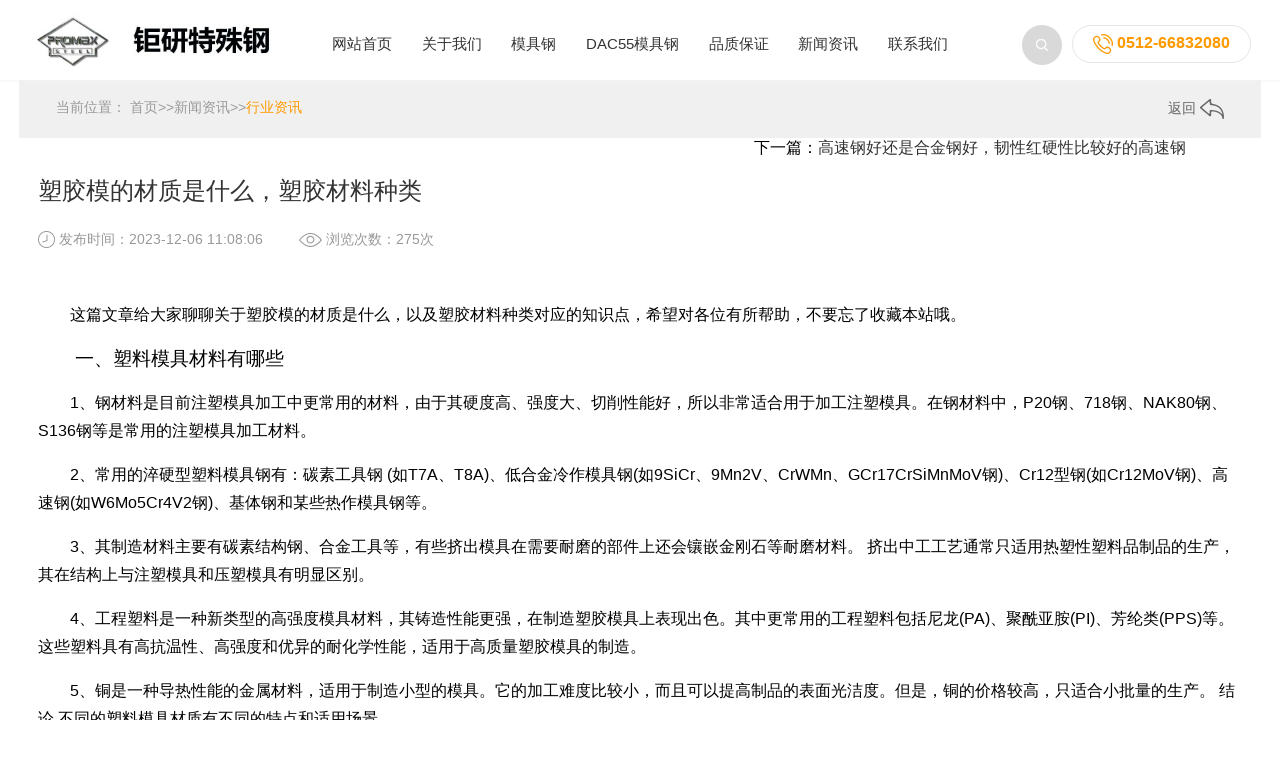

--- FILE ---
content_type: text/html; charset=utf-8
request_url: https://www.dac55.net.cn/xingyezixun/775.html
body_size: 4826
content:
<!DOCTYPE html PUBLIC "-//W3C//DTD XHTML 1.0 Transitional//EN" "http://www.w3.org/TR/xhtml1/DTD/xhtml1-transitional.dtd">
<html>
<head>
<meta http-equiv="Content-Type" content="text/html; charset=utf-8" />
<meta name="apple-mobile-web-app-capable" content="yes">
<meta name="apple-touch-fullscreen" content="yes">
<meta name="format-detection" content="telephone=no,email=no">
<meta content="fullscreen=yes,useHistoryState=yes,transition=yes" name="App-Config">
<meta name="viewport" content="initial-scale=1, maximum-scale=1, minimum-scale=1, user-scalable=no">
<title>塑胶模的材质是什么，塑胶材料种类_</title>
<meta name="keywords" content="dac55,dac55模具钢,dac55价格,dac55材料,dac模具钢,dac10模具钢,dac55是什么材料,dac55多少钱一公斤" />
<meta name="description" content="这篇文章给大家聊聊关于塑胶模的材质是什么，以及塑胶材料种类对应的知识点，希望对各位有所帮助，不要忘了收藏本站哦。一、塑料模具材料有哪些1、钢材料是目前注塑模具加工中更常用的材料，由于其硬度高、强度大、切削性能好，所以非常适合用于加工注塑模具。在钢材料中，P20钢、718钢、NAK80钢、S136钢等是常" />
<link href="/skin/css/font-awesome.min.css" rel="stylesheet" type="text/css" />
<link href="/skin/css/animate.min.css" rel="stylesheet" type="text/css">
<link href="/skin/css/global.css" rel="stylesheet" type="text/css">
<link href="/skin/css/lib.css" rel="stylesheet" type="text/css">
<link href="/skin/css/owl.theme.css" rel="stylesheet" type="text/css">
<link href="/skin/css/owl.transitions.css" rel="stylesheet" type="text/css">
<link href="/skin/css/owl.carousel.css" rel="stylesheet" type="text/css">
<link href="/skin/css/style.css" rel="stylesheet" type="text/css">
<script type="text/javascript" src="/skin/js/jquery-2.1.1.min.js"></script>
<script type="text/javascript" src="/skin/js/owl.carousel.min.js"></script>
<script type="text/javascript" src="/skin/js/website.js"></script>
<script language="javascript" src="/skin/js/cn.js"></script>
<script language="javascript" src="/skin/js/global.js"></script>
<script language="javascript" src="/skin/js/checkform.js"></script>
<script language="javascript" src="/skin/js/wow.min.js"></script>
<script>new WOW().init();</script>
</head>
<body>
<div class="fix_height trans"></div>
<div class="header trans headMini">
 <div class="wrap">
 <div class="ps clean trans"> <i class="iconfont fr m_nav_button"></i>
 <div class="hPhone alC fr"> <img src="/skin/img/hd2.jpg" alt=""> 0512-66832080 </div>
 <div class="img hSearch fr topForm"> <img src="/skin/img/hd1.png">
 <form action="/search/" method="get">
 <input class="text" type="text" name="keyword" />
 <input class="sub" type="submit" value="" />
 </form>
 </div>
 </div>
 <div class="logo alC trans img"> <a href="/"><img alt="dha1模具钢" src="/skin/img/f4af7db20c.jpg" /></a> </div>
 <div class="nav alC">
 <div class="li inlineB"> <a {dede:field name=typeid runphp="yes"}(@me=="")? @me="class='on trans' ":@me="class='trans'";{/dede:field} href="/">网站首页</a> </div>

<div class="li inlineB"> <a class="trans " href="/gongsijianjie/">关于我们</a>
        <div class="navBox fadeInDown">
          <div class="wrap"> 
            
          </div>
        </div>
</div>

<div class="li inlineB"> <a class="trans " href="/mjg/">模具钢</a>
        <div class="navBox fadeInDown">
          <div class="wrap"> 
            
          </div>
        </div>
</div>

<div class="li inlineB"> <a class="trans " href="/dac55/">DAC55模具钢</a>
        <div class="navBox fadeInDown">
          <div class="wrap"> 
            
          </div>
        </div>
</div>

<div class="li inlineB"> <a class="trans " href="/qiyewenhua/">品质保证</a>
        <div class="navBox fadeInDown">
          <div class="wrap"> 
            
          </div>
        </div>
</div>

<div class="li inlineB"> <a class="trans " href="/xinwen/">新闻资讯</a>
        <div class="navBox fadeInDown">
          <div class="wrap"> 
            
          </div>
        </div>
</div>

<div class="li inlineB"> <a class="trans " href="/lianxi/">联系我们</a>
        <div class="navBox fadeInDown">
          <div class="wrap"> 
            
          </div>
        </div>
</div>

 </div>
 </div>
</div>
<div class="mb_nav alC">
 <div class="li"> <a {dede:field name=typeid runphp="yes"}(@me=="")? @me="class='on trans' ":@me="class='trans'";{/dede:field} href="/">首页</a> </div>
 
 <div class="li"> <a class="trans {dede:field.currentstyle/}" href="/xingyezixun/">行业资讯</a>
 <div class="navBox fadeInDown">
 <div class="wrap"> 
 
 </div>
 </div>
 </div>
 
 <div class="li"> <a class="trans {dede:field.currentstyle/}" href="/xingyezixun/">行业资讯</a>
 <div class="navBox fadeInDown">
 <div class="wrap"> 
 
 </div>
 </div>
 </div>
 
 <div class="li"> <a class="trans {dede:field.currentstyle/}" href="/xingyezixun/">行业资讯</a>
 <div class="navBox fadeInDown">
 <div class="wrap"> 
 
 </div>
 </div>
 </div>
 
 <div class="li"> <a class="trans {dede:field.currentstyle/}" href="/xingyezixun/">行业资讯</a>
 <div class="navBox fadeInDown">
 <div class="wrap"> 
 
 </div>
 </div>
 </div>
 
 <div class="li"> <a class="trans {dede:field.currentstyle/}" href="/xingyezixun/">行业资讯</a>
 <div class="navBox fadeInDown">
 <div class="wrap"> 
 
 </div>
 </div>
 </div>
 
 <div class="li"> <a class="trans {dede:field.currentstyle/}" href="/xingyezixun/">行业资讯</a>
 <div class="navBox fadeInDown">
 <div class="wrap"> 
 
 </div>
 </div>
 </div>
 
 <div class="li form topForm"> <a>
 <form action="/search/" method="get">
 <input class="text" type="text" name="keyword" />
 <input class="sub" type="submit" value="" />
 </form>
 </a> </div>
</div>
<div class="mask"></div>
<div class="rm_outer">
 <div class="rm_inter wrap">
 <div class="right_menu alC trans ">
 <div class="relat">
 <div class="button img trans"><img class="trans" src="/skin/img/r_arrow.png"></div>
 <div class="box trans call">
 <div class="trans op0">
 <div class="img"><img src="/skin/img/rp1.png"></div>
 电话咨询 </div>
 <div class="form over trans">
 <div class="width">
 <div class="w alL">
 <div class="close fr"><i class="fa fa-close"></i></div>
 </div>
 <div class="clean"> 电话咨询：0512-66832080 </div>
 </div>
 </div>
 </div>
 <div class="box"> <a href="http://wpa.qq.com/msgrd?v=3&uin=&menu=yes" target="_blank" >
 <div class="img"><img src="/skin/img/rp2.png"></div>
 在线咨询 </a> </div>
 
 <div class="box"> <a href="/lianxi/">
 <div class="img"><img src="/skin/img/rp3.png"></div>
 留言咨询 </a> </div>
 
 <div class="box goTop">
 <div class="img"><img src="/skin/img/rp4.png"></div>
 返回顶部 </div>
 </div>
 </div>
 </div>
</div>

<div class="position wow fadeInUp">
 <div class="wrap">
 <div class="fl loc"> 当前位置： <a href="/">首页</a>>><a href="/xinwen/">新闻资讯</a>>><a href="/xingyezixun/">行业资讯</a> </div>
 <div class="fr img back"> <a href="javascript:;" onClick="window.history.back()"> 返回 <img src="/skin/img/ca1.png" /> </a> </div>
 </div>
</div>
<div class="w_detail">
 <div class="wrap rel">
 <div class="main wrap">
 <div class="title wow fadeInUp">塑胶模的材质是什么，塑胶材料种类</div>
 <div class="data clean">
 <div class="fl wow fadeInUp">
 <div class="inlineB middle img"><img src="/skin/img/det3.jpg" /></div>
 发布时间：2023-12-06 11:08:06</div>
 <div class="fl wow fadeInUp">
 <div class="inlineB middle img"><img src="/skin/img/det4.jpg" /></div>
 浏览次数：275次 </div>
 </div>
 <div class="content"> <p><p style="text-indent:2em;">这篇文章给大家聊聊关于塑胶模的材质是什么，以及塑胶材料种类对应的知识点，希望对各位有所帮助，不要忘了收藏本站哦。</p><h3 style="text-indent:2em;">一、塑料模具材料有哪些</h3><p style="text-indent:2em;">1、钢材料是目前注塑模具加工中更常用的材料，由于其硬度高、强度大、切削性能好，所以非常适合用于加工注塑模具。在钢材料中，P20钢、718钢、NAK80钢、S136钢等是常用的注塑模具加工材料。</p><p style="text-indent:2em;">2、常用的淬硬型塑料模具钢有：碳素工具钢 (如T7A、T8A)、低合金冷作模具钢(如9SiCr、9Mn2V、CrWMn、GCr17CrSiMnMoV钢)、Cr12型钢(如Cr12MoV钢)、高速钢(如W6Mo5Cr4V2钢)、基体钢和某些热作模具钢等。</p><p style="text-indent:2em;">3、其制造材料主要有碳素结构钢、合金工具等，有些挤出模具在需要耐磨的部件上还会镶嵌金刚石等耐磨材料。 挤出中工工艺通常只适用热塑性塑料品制品的生产，其在结构上与注塑模具和压塑模具有明显区别。</p><p style="text-indent:2em;">4、工程塑料是一种新类型的高强度模具材料，其铸造性能更强，在制造塑胶模具上表现出色。其中更常用的工程塑料包括尼龙(PA)、聚酰亚胺(PI)、芳纶类(PPS)等。这些塑料具有高抗温性、高强度和优异的耐化学性能，适用于高质量塑胶模具的制造。</p><p style="text-indent:2em;">5、铜是一种导热性能的金属材料，适用于制造小型的模具。它的加工难度比较小，而且可以提高制品的表面光洁度。但是，铜的价格较高，只适合小批量的生产。 结论 不同的塑料模具材质有不同的特点和适用场景。</p><p style="text-indent:2em;">6、问题注塑模具分别是用的什么材料 一般国内常用的钢材是45#钢，T8钢。现在南方使用的“718”、“P20”、“刚”“136”等牌号的钢材比较多。</p><h3 style="text-indent:2em;">二、注塑模具用什么材料</h3><p style="text-indent:2em;">1、钢材料是目前注塑模具加工中更常用的材料，由于其硬度高、强度大、切削性能好，所以非常适合用于加工注塑模具。在钢材料中，P20钢、718钢、NAK80钢、S136钢等是常用的注塑模具加工材料。</p><p style="text-indent:2em;">2、导套、推板导柱、推板导套及复位杆材料可采用GCr15或SUJ2，硬度为HRC56-62;也可采用T8A、T10A，硬度为HRC52-56。</p><p style="text-indent:2em;">3、那么，常用的注塑材料有哪些呢？AS苯乙烯—丙烯腈共聚物 一般应用于电气、日用商品、汽车工业、家庭用品、化妆品的包装制造等等。注塑的工艺条件：干燥处理，如果存储不适当，AS会有吸湿特性。熔化温度，在200到270度之间。</p><p style="text-indent:2em;">4、注塑模具常用的基本材料是塑胶模具钢，要求的指标有，模具钢硬度、模具钢镜面抛光性能、模具钢防锈性能、模具钢耐磨性能、等等。注塑模具钢材：又称为塑胶模具钢材，主要用于塑料成形模具。塑料模具在模具制造中居首位。</p><p style="text-indent:2em;">5、聚碳酸酯是一种有用的塑料材料，适用于需要透明度或高抗冲击性的应用。出于这个原因，聚碳酸酯更常用于眼镜应用，但它也用于 LED 灯、透明窗户和运动器材的管道。 在商业应用中，聚碳酸酯属于#7(其他)。</p><p style="text-indent:2em;">6、注塑的原料及其所增加的填料对钢材有很大的影响，尤其是玻璃纤维对注塑模具的磨损较大。另外有些塑胶料具有腐蚀性，在选择开模材料前需要综合考虑。</p></p></div>
 <p style="background-color: #dbdbdb;padding: 10px;margin: 10px 0;color: black;font-size: 14px;">本文部分内容来源于网络，我们仅作为信息分享。本站仅提供信息存储空间服务，不拥有所有权，不承担相关法律责任。如发现本站有涉嫌抄袭侵权/违法违规的内容， 请发送邮件至 promaxsts@163.com 举报，一经查实，本站将立刻删除。</p>
 <div class="button next wow fadeInUp"> 下一篇：<a href="/xingyezixun/776.html">高速钢好还是合金钢好，韧性红硬性比较好的高速钢</a> </div>
 </div>
</div>
</div>
<div class="recom iCase">
 <div class="wrap">
 <div class="tit wow fadeInUp">相关推荐</div>
 <div class="list clean"> 
 <div class="box fl wow fadeInUp ">
 <div class="pic img alC imgZoom over noPic"> <a href="/xingyezixun/3469.html"> <img class="lazy" src="/static/upload/image/20260119/1768792128914125.jpg"/> </a> </div>
 <div class="t textOver"> <a href="/xingyezixun/3469.html">tm42材料，42是什么材料</a> <span>行业资讯</span> </div>
 </div>
 
 <div class="box fl wow fadeInUp ">
 <div class="pic img alC imgZoom over noPic"> <a href="/xingyezixun/3468.html"> <img class="lazy" src="/static/upload/image/20260119/1768791971434671.jpg"/> </a> </div>
 <div class="t textOver"> <a href="/xingyezixun/3468.html">ts200是什么材料，ts200是什么材料 东锜模具钢</a> <span>行业资讯</span> </div>
 </div>
 
 <div class="box fl wow fadeInUp ">
 <div class="pic img alC imgZoom over noPic"> <a href="/xingyezixun/3467.html"> <img class="lazy" src="/static/upload/image/20260119/1768791803524154.jpg"/> </a> </div>
 <div class="t textOver"> <a href="/xingyezixun/3467.html">东锜tpm50粉末高速钢</a> <span>行业资讯</span> </div>
 </div>
 
 <div class="box fl wow fadeInUp ">
 <div class="pic img alC imgZoom over noPic"> <a href="/xingyezixun/3466.html"> <img class="lazy" src="/static/upload/image/20260119/1768791669567791.jpg"/> </a> </div>
 <div class="t textOver"> <a href="/xingyezixun/3466.html">ts600不锈钢的国产牌号</a> <span>行业资讯</span> </div>
 </div>
 
 <div class="box fl wow fadeInUp ">
 <div class="pic img alC imgZoom over noPic"> <a href="/xingyezixun/3465.html"> <img class="lazy" src="/static/upload/image/20260119/1768791497763322.jpg"/> </a> </div>
 <div class="t textOver"> <a href="/xingyezixun/3465.html">东锜钢材中国代理商，东锜t302钢材</a> <span>行业资讯</span> </div>
 </div>
 
 <div class="box fl wow fadeInUp ">
 <div class="pic img alC imgZoom over noPic"> <a href="/xingyezixun/3464.html"> <img class="lazy" src="/static/upload/image/20260115/1768439545703027.jpg"/> </a> </div>
 <div class="t textOver"> <a href="/xingyezixun/3464.html">tm2磨不动</a> <span>行业资讯</span> </div>
 </div>
 
 <div class="box fl wow fadeInUp ">
 <div class="pic img alC imgZoom over noPic"> <a href="/xingyezixun/3463.html"> <img class="lazy" src="/static/upload/image/20260115/1768439414524548.jpg"/> </a> </div>
 <div class="t textOver"> <a href="/xingyezixun/3463.html">东锜ts420材质</a> <span>行业资讯</span> </div>
 </div>
 
 <div class="box fl wow fadeInUp ">
 <div class="pic img alC imgZoom over noPic"> <a href="/xingyezixun/3462.html"> <img class="lazy" src="/static/upload/image/20260115/1768439275286420.jpg"/> </a> </div>
 <div class="t textOver"> <a href="/xingyezixun/3462.html">ts400模具钢材价格，模具钢ts400硬度</a> <span>行业资讯</span> </div>
 </div>
  </div>
 </div>
</div>
<script>
		$(function(){
			new WH('.iCase .list .box .pic',258/410);
			
					})
	</script> 
<div class="foot">
 <div class="list">
 <div class="wrap"> 
 
 <div class="fl box wow fadeInLeft" data-wow-delay=".2s">
 <div class="tt"> <a href="/gongsijianjie/">关于我们</a> </div>
 
 <ul>
 
 <li><a href="/gongsijianjie/">公司简介</a></li>
 
 </ul>
 </div>
  
 <div class="fl box wow fadeInLeft" data-wow-delay=".2s">
 <div class="tt"> <a href="/mjg/">模具钢</a> </div>
 
 <ul>
 
 <li><a href="/gao/">高速钢</a></li>
 
 <li><a href="/mjg/rezuo/">热作模具钢</a></li>
 
 <li><a href="/mjg/lengzuo/">冷作模具钢</a></li>
 
 <li><a href="/mjg/su/">塑胶模具钢</a></li>
 
 </ul>
 </div>
  
 <div class="fl box wow fadeInLeft" data-wow-delay=".2s">
 <div class="tt"> <a href="/gao/">高速钢</a> </div>
 
 <ul>
 
 </ul>
 </div>
 
 <div class="clear1024"></div>
 <div class="fr box last wow fadeInRight" data-wow-delay=".4s">
 <div class="tt"> <a href="/contact.php">联系我们</a> </div>
 <div class="clean">
 <div class="fl fContact">
 <div class="p">0512-66832080</div>
 <div class="d">周一至周五 09:00-18:00</div>
 <div class="ol img alC"> <a href="http://wpa.qq.com/msgrd?v=3&uin=&site=qq&menu=yes" target="_blank"> <img src="/skin/img/ft1.png">在线咨询 </a> </div>
 </div>
 <div class="fr ewm clean">
 <div class="fl img"> <img src="/skin/img/wx.jpg"> </div>
 </div>
 </div>
 </div>
 </div>
 </div>
 <div class="cpr">
 <div class="wrap">
 <div class="fl w">Copyright &copy; 2002-2022 苏州钜研精密模具材料有限公司 版权所有 备案号：<a href=" https://beian.miit.gov.cn/" rel="nofollow" target="_blank">苏ICP备20024622号 </a></div>
 <div class="fr share"> <a href="{label:weibo}"><img src="/skin/img/ft4.png"></a> <a href="#"><img src="/skin/img/ft5.png"></a> <a href="http://wpa.qq.com/msgrd?v=3&uin=&site=qq&menu=yes"><img src="/skin/img/ft6.png"></a> <a href="#"><img src="/skin/img/ft7.png"></a> </div>
 </div>
 </div>
</div>
<script language="javascript" src="https://dft.zoosnet.net/JS/LsJS.aspx?siteid=DFT49345119&float=1&lng=cn"></script>
</body>
</html>

--- FILE ---
content_type: text/css
request_url: https://www.dac55.net.cn/skin/css/global.css
body_size: 1150
content:
/* 织梦无忧（dedecms51.com）做最好的织梦整站模板下载网站 */
/*global css*/
* {
	font-family: "微软雅黑", Arial, Helvetica, sans-serif;
	-webkit-text-size-adjust: none; /*_behavior:url(/iepng/iepngfix.htc);*/
	behavior: url(/inc/file/ie-css3.htc);
}
/* td,th,div,input,select,textarea,li,ol,dt,dd,h1,h2,h3,h4,h5,h6{font-size:12px; color:#333;} */
body, div, dl, dt, dd, ul, ol, li, h1, h2, h3, h4, h5, h6, pre, form, fieldset, input, textarea, blockquote {
	padding: 0;
	margin: 0;
}
h1, h2, h3, h4, h5, h6 {
	font-weight: normal;
}
li {
	list-style-type: none;
}
img {
	border: none;
	vertical-align: middle;
}
.img img {
	max-height: 100%;
	max-width: 100%;
}
.line {
	border-bottom: 1px dashed #ccc;
	height: 1px;
	overflow: hidden;
}
.border {
	border: 1px solid #ccc;
}
.fl {
	float: left;
}
.fr {
	float: right;
}
/*文字大小，颜色，行距定义 fz:font-size；fc:font-color；flh:font-line-height*/
.fz_12px {
	font-size: 12px;
}
.fz_14px {
	font-size: 14px;
}
.fz_16px {
	font-size: 16px;
}
.fc_red {
	color: #ff0000;
}
.fc_gory {
	color: #666;
}
.fc_white {
	color: #fff;
}
.fc_yellow {
	color: #ff6600;
}
.flh_150 {
	line-height: 150%;
}
.flh_180 {
	line-height: 180%;
}
/*form*/
.form_input {
	border: 1px solid #ccc;
	color: #333;
	background: url(../img/input_bg.gif) #fff repeat-x;
	height: 20px;
	line-height: 20px;
}
.form_area {
	border: 1px solid #ccc;
	color: #333;
	background: url(../img/input_bg.gif) #fff repeat-x;
	line-height: 180%;
}
.form_button {
	border: none;
	background: #505050;
	color: #fff;
	height: 22px;
	line-height: 22px;
	padding: 0 5px;
	overflow: hidden;
	width: 80px;
}
.form_button_130 {
	width: 130px;
}
.form_focus {
	border-color: red;
}
.form_gory_button {
	border: none;
	background: url(../img/button_grey.gif);
	width: 110px;
	height: 25px;
	line-height: 25px;
	font-weight: bold;
	color: #555;
	text-align: center;
}
select.form_focus {
	background: #ccc;
}
.clean {
	zoom: 1;
}
.clean:after, clean:before {
	display: table;
	content: '';
}
.clean:after {
	clear: both;
}
/* padding */
.clear {
	margin: 0px auto;
	clear: both;
	height: 0px;
	font-size: 0px;
	overflow: hidden;
}
.blank3 {
	margin: 0px auto;
	clear: both;
	height: 3px;
	font-size: 1px;
	overflow: hidden;
}
.blank6 {
	margin: 0px auto;
	clear: both;
	height: 6px;
	font-size: 1px;
	overflow: hidden;
}
.blank9 {
	margin: 0px auto;
	clear: both;
	height: 9px;
	font-size: 1px;
	overflow: hidden;
}
.blank12 {
	margin: 0px auto;
	clear: both;
	height: 12px;
	font-size: 1px;
	overflow: hidden;
}
.blank15 {
	margin: 0px auto;
	clear: both;
	height: 15px;
	font-size: 1px;
	overflow: hidden;
}
.blank20 {
	margin: 0px auto;
	clear: both;
	height: 20px;
	font-size: 1px;
	overflow: hidden;
}
.blank25 {
	margin: 0px auto;
	clear: both;
	height: 25px;
	font-size: 1px;
	overflow: hidden;
}
/*a*/
a {
	color: #333;
	text-decoration: none;
}
a:hover {
	color: #ff6600;
	text-decoration: none;
}
a.red {
	color: red;
	text-decoration: none;
}
a.red:hover {
	color: red;
	text-decoration: underline;
}
/*turn page*/
/* #turn_page{text-align:center; height:26px; line-height:26px;}
#turn_page .page_button{background:#fff; border:1px solid #ccc; margin:0 3px; padding:2px 5px;}
#turn_page .page_item{background:#fff; border:1px solid #ccc; padding:2px 5px; margin:0 3px;}
#turn_page .page_item_current{background:#f0f0f0; border:1px solid #ccc; padding:2px 5px; margin:0 3px; color:red;} */
#turn_page {
	text-align: center;
	margin: 40px 0;
}
#turn_page a, #turn_page font {
	display: inline-block;
	vertical-align: middle;
}
#turn_page .page_button {
	background: #fff;
	border: 1px solid #e5e5e5;
	width: 118px;
	height: 38px;
	line-height: 38px;
	margin: 0 3px;
	color: #757575;
	font-size: 14px;
}
#turn_page .page_item {
	background: #fff;
	border: 1px solid #e5e5e5;
	width: 38px;
	height: 38px;
	line-height: 38px;
	margin: 0 3px;
	color: #757575;
	font-size: 14px;
}
#turn_page .page_item_current {
	background: #dd0c0c;
	border: 1px solid #dd0c0c;
	width: 38px;
	height: 38px;
	line-height: 38px;
	margin: 0 3px;
	color: #fff;
	font-size: 14px;
}


--- FILE ---
content_type: text/css
request_url: https://www.dac55.net.cn/skin/css/style.css
body_size: 4906
content:
/* 织梦无忧（dedecms51.com）做最好的织梦整站模板下载网站 */
@charset "utf-8";
/* CSS Document */

body {
	background: #fff;
	width: 100%;
	max-width: 1920px;
	margin: 0 auto;
}
.wrap {
	max-width: 1800px;
	width: 100%;
	margin: 0 auto;
	zoom: 1;
}
.wrap:after, .wrap:before {
	display: table;
	content: '';
}
.wrap:after {
	clear: both;
}
.textOver {
	text-overflow: ellipsis;
	white-space: nowrap;
	overflow: hidden;
}
.over {
	overflow: hidden;
}
.alC {
	text-align: center;
}
.alL {
	text-align: left;
}
.alR {
	text-align: right;
}
.displayT {
	width: 100%;
	height: 100%;
	display: table;
}
.tableC {
	display: table-cell;
}
.inlineB {
	display: inline-block;
}
.displayB {
	display: block;
}
.middle {
	vertical-align: middle;
}
.middleImg img {
	vertical-align: middle;
}
.middleImg span {
	height: 100%;
	vertical-align: middle;
	display: inline-block;
}
.trans {
	-webkit-transition: all 300ms ease 0s;
	-moz-transition: all 300ms ease 0s;
	-ms-transition: all 300ms ease 0s;
	-o-transition: all 300ms ease 0s;
	transition: all 300ms ease 0s;
}
.imgZoom img:hover {
	transform: scale(1.1, 1.1);
	-ms-transform: scale(1.1, 1.1);
	-moz-transform: scale(1.1, 1.1);
	-webkit-transform: scale(1.1, 1.1);
	-o-transform: scale(1.1, 1.1);
}
.border-box {
	-moz-box-sizing: border-box;
	-webkit-box-sizing: border-box;
	box-sizing: border-box;
}
.show_tb {
	display: none!important;
}
.show_tb {
	display: none!important;
}
.show_pc {
	display: block!important;
}
.show_mb {
	display: none!important;
}
@font-face {
	font-family: 'iconfont';  /* project id 435344 */
	src: url('../fonts/font_435344_pihqaadyt1d78pvi.eot');
	src: url('../fonts/font_435344_pihqaadyt1d78pvi.eot') format('embedded-opentype'),  url('../fonts/font_435344_pihqaadyt1d78pvi.woff') format('woff'),  url('../fonts/font_435344_pihqaadyt1d78pvi.ttf') format('truetype'),  url('../fonts/font_435344_pihqaadyt1d78pvi.svg#iconfont') format('svg');
}
.iconfont {
	font-family: "iconfont";
	font-style: normal;
	vertical-align: middle;
}
/*@font-face{font-family: 'fzltcxh';src: url(../fonts/6a40946fbc734a84b881cfb9067b15c1.ttf);}*/

body {
	overflow-x: hidden;
}
.w_detail {
	margin-bottom: 3%;
}
.w_detail .rel {
	position: relative;
	border-bottom: 1px solid #f0f0f0;
	padding-bottom: 3%;
}
.w_detail .rel .button {
	position: absolute;
	top: 0;
	height: 100%;
}
.w_detail .rel .button .b {
	font-size: 14px;
	color: #999;
	position: fixed;
	top: 50%;
}
.w_detail .rel .button .b span {
	display: inline-block;
	vertical-align: middle;
	width: 50px;
	height: 50px;
}
.w_detail .rel .button.prev {
	left: 0;
}
.w_detail .rel .button.prev .b span {
	background: url(../img/det1.png) no-repeat center;
	margin-right: 5px;
}
.w_detail .rel .button.prev .b:hover span {
	background: url(../img/det1o.png) no-repeat center;
}
.w_detail .rel .button.next {
	right: 6%;
}
.w_detail .rel .button.next .b {
}
.w_detail .rel .button.next .b span {
	background: url(../img/det2.png) no-repeat center;
	margin-left: 5px;
}
.w_detail .rel .button.next .b:hover span {
	background: url(../img/det2o.png) no-repeat center;
}
.w_detail .main {
	width: 1200px;
}
.w_detail .title {
	font-size: 24px;
	color: #333;
	padding: 3% 0 2%;
}
.w_detail .data {
}
.w_detail .data .fl {
	font-size: 14px;
	color: #999;
}
.w_detail .data .fl:first-child {
	margin-right: 3%;
}
.w_detail .content {
	padding: 3% 0 4%;
	line-height: 180%;
}
.w_detail .share {
}
.recom {
	padding-bottom: 2%;
}
.recom .tit {
	font-size: 24px;
	color: #333;
	border-bottom: 1px solid #f0f0f0;
	padding-bottom: 1%;
	margin-bottom: 2%;
}
.iCase.recom .list .box {
	width: 22.7%;
}
.iNews.recom .list .box {
	width: 22.8%;
}
.banner a {
	display: inline-block;
	height: 472px;
	width: 100%;
}
.header {
	position: fixed;
	width: 100%;
	background: #fff;
	left: 0;
	top: 0;
	z-index: 100;
}
.header .ps {
	padding-top: 0.7%;/*margin-bottom: 1%;*/
}
.header .ps .m_nav_button {
	color: #ff9a02;
	font-size: 35px;
	display: none;
	cursor: pointer;
}
.header .ps .hSearch {
	position: relative;
	z-index: 55;
}
.header .ps .hSearch img {
	cursor: pointer;
}
.header .ps .hSearch form input {
	position: absolute;
	top: 0;
	display: none;
}
.topForm .text {
	border: 1px solid #d9d9d9;
	border-radius: 100px;
	height: 38px;
	padding: 0 45px 0 0;
	font-size: 15px;
	color: #333;
	width: 140px;
	left: -147px;
	text-indent: 20px;
}
.topForm form .sub {
	width: 40px;
	height: 40px;
	background: url(../img/hd1.png) no-repeat center;
	border: none;
	left: 0px;
	cursor: pointer;
	vertical-align: middle;
}
.header .ps .hPhone {
	border: 1px solid #e4e4e4;
	font-size: 16px;
	color: #ff9a00;
	font-weight: bold;
	border-radius: 100px;
	padding: 8px 20px;
	margin-left: 10px;
	vertical-align: middle;
}
.header .logo {
	margin-bottom: 2%;
}
.header .nav {
	position: relative;
}
.header .nav .li {
	margin: 0 1%;
}
.header .nav .li > a {
	border-bottom: 2px solid transparent;
	padding-bottom: 12px;
	margin-bottom: 12px;
	font-size: 15px;
	color: #333;
	display: inline-block;
	vertical-align: middle;
}
.header .nav .li > a.on {
	border-color: #ff9a02;
	color: #ff9a02;
}
.header .nav .li > a:hover {
	border-color: #ff9a02;
	color: #ff9a02;
}
.header .nav .li:hover .navBox {
	display: block;
}
.header.headMini {
	padding: 1% 0;
	box-shadow: 0 1px 2px #f3f3f3;
}
.header.headMini .logo {
	width: 21.94%;
	float: left;
	margin-bottom: 0;
}
.header.headMini .nav {
	position: absolute;
	width: 100%;
	left: 0;
	bottom: 0;
	z-index: 50;
}
.header.headMini .ps {
	float: right;
	padding: 0;
	margin: 1% 0 0;
}
.fix_height {
}
.header {
}
.header .navBox {
	display: none;
	transition: all 3s;
	-webkit-transition: all 3s;
	position: absolute;
	width: 100%;
	top: 100%;
	left: 0;
	z-index: 90;
	background: url(../img/nav_bg.png);
}
.header .navBox .a {
	padding: 15px 0;
}
.header .navBox .a a {
	font-size: 14px;
	color: #595757;
	padding: 0 25px;
	border-left: 1px solid #595757;
}
.header .navBox .a:first-child a {
	border: none;
}
.header .navBox .a:hover a {
	color: #f90;
}
.fadeInDown {
	animation: fadeInDown .5s both;
	-wekit-animation: fadeInDown .5s both;
}
@-webkit-keyframes fadeInDown {
 0% {
 opacity:0;
 -webkit-transform:translateY(-37px);
 transform:translateY(-37px)
}
 100% {
 opacity:1;
 -webkit-transform:translateY(0);
 transform:translateY(0)
}
}
@keyframes fadeInDown {
 0% {
 opacity:0;
 -webkit-transform:translateY(-37px);
 -ms-transform:translateY(-37px);
 transform:translateY(-37px)
}
 100% {
 opacity:1;
 -webkit-transform:translateY(0);
 -ms-transform:translateY(0);
 transform:translateY(0)
}
}
#owl-banner {
	width: 100%;
	max-width: 1920px;
	text-align: center;
	margin: 0 auto;
}
#owl-banner .item {
	background: #fff no-repeat center;
}
#owl-banner .owl-controls {
	margin-top: 0;
}
#owl-banner .owl-controls .owl-page span {
	background: none;
	border: 2px solid #ccc;
	width: 8px;
	height: 8px;
	opacity: 1;
}
#owl-banner .owl-controls .owl-page.active span {
	border-color: #ff9801;
	background: #ff9801;
}
#owl-banner .owl-pagination {
	margin-top: 1%;
	position: absolute;
	left: 0;
	bottom: 4%;
	width: 100%;
}
#owl-banner .owl-buttons {
}
#owl-banner .owl-buttons div {
	display: none;
}
#owl-banner .owl-buttons .owl-prev {
	left: 2%;
	background: url(../img/ib_l.png) no-repeat center;
}
#owl-banner .owl-buttons .owl-next {
	right: 2%;
	background: url(../img/ib_r.png) no-repeat center;
}
.index {
}
.iTitle {
	text-align: center;
	padding: 4% 0 3%;
}
.iTitle .t1 {
	font-size: 30px;
	color: #666;
}
.iTitle span {
	display: inline-block;
	width: 33px;
	height: 3px;
	background: #ff9801;
	margin: .5% 0;
}
.iTitle .t2 {
	font-size: 20px;
	color: #333;
}
.iCate {
	margin-bottom: 2%;
	text-align: center;
}
.iCate a {
	font-size: 14px;
	color: #333;
	margin: 0 1%;
}
.iCate a.on {
	color: #ff9801;
}
.iCate a:hover {
	color: #ff9801;
}
.index .iPage {
	text-align: center;
	padding-bottom: 3%;
}
.index .iPage .prev {
}
.index .iPage .next {
}
.index .iPage .mid {
	margin: 0 .5%;
}
.index .maod_rel {
	position: relative;
}
.index .maod_rel .maod {
	position: absolute;
	top: -20%;
	left: 0;
}
.iCase .list {/*display: none;*/
}
/*.iCase .list_box .list:first-child{display: block;}*/
.iCase .list .box {
	width: 31%;/*margin-left: 2.3%;*/
	margin: 0 1.15% 3%;
}
.iCase .list .box .pic {
	background: url(../img/loading.gif) no-repeat center;
}
.iCase .list .box .pic img {
	transition: all 1.2s;
	-webkit-transition: all 1.2s;
}
.iCase .list .box .pic:hover img {
}
/*.iCase .list .box.noml{margin-left: 0;}*/
.iCase .list .box .t {
	margin-top: 2%;
	width: 100%;
}
.iCase .list .box .t a {
	font-size: 16px;
	color: #333;
}
.iCase .list .box .t span {
	font-size: 14px;
	color: #999;
}
#owl-iCase {
	width: 100%;
	max-width: 1920px;
	text-align: center;
	margin: 0 auto;
	padding-bottom: 5%;
}
#owl-iCase .item {
	background: #fff no-repeat center;
}
#owl-iCase .owl-controls {
	margin-top: 0;
}
#owl-iCase .owl-controls .owl-page span {
	display: none;
}
#owl-iCase .owl-pagination {
	position: absolute;
	width: 100%;
	left: 0;
	bottom: 5%;
	text-align: center;
}
#owl-iCase .owl-buttons {
	background: url(../img/ip2.png) no-repeat center;
	;
}
#owl-iCase .owl-buttons div {
	padding: 0;
	margin: 0 51px;
	opacity: 1;
	width: 52px;
	height: 50px;
	border-radius: 0;
	text-indent: 999px;
	overflow: hidden;
	transition: all .5s;
}
#owl-iCase .owl-buttons .owl-prev {
	background: #f1f1f1 url(../img/ipj1.png) no-repeat center;
}
#owl-iCase .owl-buttons .owl-prev:hover {
	background: #ff9a02 url(../img/ipj10.png) no-repeat center;
}
#owl-iCase .owl-buttons .owl-next {
	background: #f1f1f1 url(../img/ipj2.png) no-repeat center;
}
#owl-iCase .owl-buttons .owl-next:hover {
	background: #ff9a02 url(../img/ipj20.png) no-repeat center;
}
#owl-iNews {
	width: 100%;
	max-width: 1920px;
	margin: 0 auto;
	padding-bottom: 5%;
}
#owl-iNews .item {
	background: #fff no-repeat center;
}
#owl-iNews .owl-controls {
	margin-top: 0;
}
#owl-iNews .owl-controls .owl-page span {
	display: none;
}
#owl-iNews .owl-pagination {
	position: absolute;
	width: 100%;
	left: 0;
	bottom: 5%;
	text-align: center;
}
#owl-iNews .owl-buttons {
	background: url(../img/ip2.png) no-repeat center;
	margin-top: 2%;
}
#owl-iNews .owl-buttons div {
	padding: 0;
	margin: 0 51px;
	opacity: 1;
	width: 52px;
	height: 50px;
	border-radius: 0;
	text-indent: 999px;
	overflow: hidden;
	transition: all .5s;
}
#owl-iNews .owl-buttons .owl-prev {
	background: #f1f1f1 url(../img/ip1.png) no-repeat center;
}
#owl-iNews .owl-buttons .owl-prev:hover {
	background: #ff9a02 url(../img/ipj10.png) no-repeat center;
}
#owl-iNews .owl-buttons .owl-next {
	background: #f1f1f1 url(../img/ip3.png) no-repeat center;
}
#owl-iNews .owl-buttons .owl-next:hover {
	background: #ff9a02 url(../img/ipj20.png) no-repeat center;
}
.index .iAbout .wrap {
	position: relative;
	background: #f6f6f6;
}
.index .iAbout .pic {
	width: 50%;
	position: relative;
}
/*.index .iAbout .pic .visn{visibility: hidden;}*/
.index .iAbout .pic .ivdo {
	position: absolute;
	width: 100%;
	height: 100%;
	left: 0;
	top: 0;
	z-index: 5;
}
.index .iAbout .pic .ivdo iframe {
	position: absolute;
	width: 100%;
	height: 100%;
	left: 0;
	top: 0;
	z-index: 5;
}
.index .iAbout .pic .ivdo video {
	width: 100%;
	background: #f6f6f6;
}
.index .iAbout .pic .button {
	position: absolute;
	width: 100%;
	height: 100%;
	top: 0;
	left: 0;
	z-index: 10;
	background: url(../img/iab2.png) no-repeat center;
	cursor: pointer;
	display: none;
}
.index .iAbout .words {
	position: absolute;
	width: 50%;
	height: 100%;
	right: 0;
	top: 0;
}
.index .iAbout .words .bf {
	width: 85%;
	margin: 0 auto;
	font-size: 14px;
	color: #666;
	line-height: 180%;
}
.index .iAbout .words .m {
	margin-top: 5%;
}
.index .iAbout .words .m a {
	display: inline-block;
	font-size: 14px;
	color: #333;
	padding: 1.5% 4%;
	border: 1px solid #999;
}
.iNews {
}
.iNews .list {
	margin-bottom: 1%;
}
.iNews .list .box {
	position: relative;
	width: 23%;
	margin: 0 1%;
	border-bottom: 2px solid #ddd;
	cursor: pointer;
}
/*.iNews .list .box.noml{margin-left: 2%;}*/
.iNews .list .box:after {
	width: 0;
	height: 2px;
	background: #096ed6;
	transition: all .7s;
	-webkit-transition: all .7s;
	position: absolute;
	bottom: -2px;
	left: 0;
	content: "";
}
.iNews .list .box .pic.img {
	background-size: auto!important;
}
.iNews .list .box .t {
	margin: 4% 0;
}
.iNews .list .box .t a {
	font-size: 16px;
	color: #333;
	width: 95%;
	height: 22px;
}
.iNews .list .box .bf {
	font-size: 14px;
	color: #777;
	line-height: 25px;
	word-break: break-all;
	text-align: left;
	height: 50px;
	overflow: hidden;
}
.iNews .list .box .date {
	font-size: 14px;
	color: #999;
	padding: 5% 0;
	text-align: left;
}
.iNews .list .box .date img {
	margin-left: 3%;
}
.iNews .list .box:hover .t a {
	color: #096ed6;
}
.iNews .list .box:hover:after {
	width: 100%;
}
.foot {
	overflow: hidden;
}
.foot .list {
	background: #333;
	padding: 2% 0 3%;
}
.foot .list .box {
	width: 10%;
	margin-right: 10%;
}
.foot .list .box .tt {
}
.foot .list .box .tt a {
	font-size: 16px;
	color: #888;
	display: block;
	border-bottom: 1px solid #484848;
	padding-bottom: 15px;
	margin-bottom: 25px;
}
.foot .list .box ul {
}
.foot .list .box ul li {
	line-height: 200%;
}
.foot .list .box ul li a {
	font-size: 14px;
	color: #ccc;
}
.foot .list .box.last {
	width: 37%;
	margin-right: 0;
}
.foot .list .box.last .fContact {
}
.foot .list .box.last .fContact .p {
	font-size: 25px;
	color: #ff9801;
}
.foot .list .box.last .fContact .d {
	font-size: 14px;
	color: #666;
	padding: 4% 0 20%;
}
.foot .list .box.last .fContact .ol {
	background: #3f3f3f;
	border-radius: 6px;
	padding: 4% 0;
}
.foot .list .box.last .fContact .ol a {
	color: #fff;
	font-size: 17px;
}
.foot .list .box.last .fContact .ol img {
	margin-right: 10px;
}
.foot .list .box.last .ewm {
}
.foot .list .box.last .ewm div {
}
.foot .list .box.last .ewm .fl {/*margin-right: 20px;*/
}
.foot .cpr {
	background: #222;
	padding: 1% 0;
}
.foot .cpr .w {
	font-size: 14px;
	color: #666;
}
.foot .cpr .share {
}
.foot .cpr .share a {
	padding: 0 5px;
}
.position {
}
.position .wrap {
	background: #f0f0f0;
	padding: 1.5% 0;
}
.position .loc {
	font-size: 14px;
	color: #999;
	margin-left: 3%;
}
.position .loc a {
	font-size: 14px;
	color: #999;
}
.position .loc a:last-child {
	color: #f90;
}
.position .loc span {
	font-size: 14px;
	color: #999;
}
.position .back {
	margin-right: 3%;
}
.position .back a {
	font-size: 14px;
	color: #666;
}
.case {
	padding-bottom: 5%;
}
.case .sear {
	font-size: 24px;
	color: #333;
	text-indent: 20px;
	margin-bottom: 2%;
}
.news {
}
.news .list .box {
	width: 23%;
}
.iNews.news .list .box {
	margin-bottom: 1%;
}
.iNews.news .list .box .pic {
	background: url(../img/loading.gif) no-repeat center;
}
.img.noPic {
	background: url(../img/nopic.png) no-repeat center!important;
	background-size: 30% auto!important;
}
.contact .main {
	max-width: 1500px;
	width: 98%;
	margin: 0 auto;
}
.contact .c_tit {
	height: 32px;
	line-height: 32px;
	text-align: center;
	font-size: 18px;
	color: #757575;
}
.contact .c_tit_en {
	height: 16px;
	line-height: 16px;
	font-size: 12px;
	color: #757575;
	text-align: center;
}
.contact .c_cup {
	margin-top: 52px;
	padding-bottom: 48px;
	border-bottom: 1px solid #e5e5e5;
}
.contact .c_cup .c_li {
	width: 25%;
	background: url(../img/c_li.jpg) no-repeat left center;
	margin-bottom: 50px;
}
.contact .c_cup .bgn {
	background: none;
}
.contact .c_cup .c_li .c_pic {
	height: 70px;
	width: 100%;
}
.contact .c_cup .c_li .c1 {
	background: url(../img/c1.jpg) no-repeat center top;
}
.contact .c_cup .c_li .c2 {
	background: url(../img/c2.jpg) no-repeat center top;
}
.contact .c_cup .c_li .c3 {
	background: url(../img/c3.jpg) no-repeat center top;
}
.contact .c_cup .c_li .c4 {
	background: url(../img/c4.jpg) no-repeat center top;
}
.contact .c_cup .c_li .one {
	line-height: 24px;
	text-align: center;
	color: #757575;
	font-size: 14px;
}
.contact .form {
	padding: 0 0 5%;
}
.contact .c_row {
	width: 32%;
	margin-left: 2%;
	margin-bottom: 30px;
}
.contact .c_row.noml {
	margin-left: 0;
}
.contact .c_row .user {
	width: 100%;
	border: 1px solid #e3e3e3;
	border-radius: 5px;
	-webkit-border-radius: 5px;
	-moz-border-radius: 5px;
	behavior: url(/pie/pie.htc);
	position: relative;
	padding: 0 18px;
	height: 48px;
	line-height: 48px;
	color: #999;
	font-size: 14px;
}
.contact .m_row {
	margin-bottom: 30px;
}
.contact .m_row .mess {
	border-radius: 5px;
	padding: 14px 18px;
	line-height: 28px;
	font-size: 14px;
	color: #999;
	width: 100%;
	border: 1px solid #e3e3e3;
	min-height: 200px;
}
.contact .c_submit {
	width: 150px;
	height: 50px;
	background: #ff9c0b;
	border-radius: 5px;
	-webkit-border-radius: 5px;
	-moz-border-radius: 5px;
	behavior: url(../img/pie.htc);
	position: relative;
	margin: 0 auto;
}
.contact .c_submit .mit {
	height: 50px;
	width: 150px;
	border: none;
	background: none;
	line-height: 50px;
	font-size: 16px;
	color: #fff;
	cursor: pointer;
}
/*.rm_outer{position: fixed;z-index: 90;width: 100%;top: 38%;left: 0;}
.rm_outer .rm_inter{position: relative;}
.right_menu{position: absolute;right: 0;top:0;}*/
.right_menu {
	position: fixed;
	right: -80px;
	top: 38%;
	z-index: 90;
}
.right_menu.show {
	right: 0;
}
.right_menu .relat {
	position: relative;
}
.right_menu .relat .button {
	position: absolute;
	bottom: 44%;
	right: 100%;
	background: url(../img/rp_bg.png);
	cursor: pointer;
	width: 20px;
	padding: 5px 0;
	border-top-left-radius: 4px;
	border-bottom-left-radius: 4px;
}
.right_menu.show .relat .button {
}
.right_menu.show .relat .button img {
	transform: rotate(180deg);
}
.right_menu.right {
	position: fixed;
	right: 0;
	top: 25%;
}
.right_menu .box {
	width: 80px;
	padding: 10px 0;
	margin-bottom: 1px;
	background: url(../img/rp_bg.png);
	cursor: pointer;
	font-size: 12px;
	color: #fff;
}
/*.right_menu .box .img{width: 40%;margin: 0 auto;}*/
.right_menu .box img {
	margin-bottom: 5px;
	width: 25px;
}
.right_menu .box a {
	font-size: 12px;
	color: #fff;
}
.right_menu .box.call {
	position: relative;
}
.right_menu .box.call .op0 {
}
.right_menu .box.call:hover .op0 {
	opacity: 0;
	visibility: hidden;
}
.right_menu .box.call:hover .form {
	width: 330px;
}
.right_menu .box.hide {
	background: none;
}
.right_menu .box.hide .op0 {
	opacity: 0;
	visibility: hidden;
}
.right_menu .box.call .form {
	position: absolute;
	top: 0;
	right: 0;
	height: 100%;
	background: url(../img/rp_bg.png);
	width: 0;
}
.right_menu .box.call .form.open {
	width: 330px;
}
.right_menu .box.call .form .width {
	width: 300px;
	margin-left: 15px;
	padding-top: 10px;
}
.right_menu .box.call .form .close {
	font-size: 12px;
	color: #fff;
	display: none;
}
.right_menu .box.call .form .w {
	font-size: 14px;
	color: #fff;
	margin-bottom: 5px;
}
.right_menu .box.call .form .text {
	width: 207px;
	height: 28px;
	background: #fff;
	color: #ff9c0b;
	text-indent: 10px;
	border: none;
	margin-right: 1px;
}
.right_menu .box.call .form .sub {
	color: #fff;
	background: #ff9c0b;
	width: 86px;
	height: 28px;
	border: none;
}
.mb_nav {
	position: fixed;
	left: -300px;
	top: 0;
	background: #fff;
	z-index: 95;
	width: 300px;
	height: 100%;
	transition: left .5s;
}
.mb_nav .li {
	display: block;
	margin: 0;
	border-bottom: 1px solid #efefef;
}
.mb_nav .li > a {
	margin-bottom: 0;
	display: block;
	font-size: 18px;
	padding: 7% 0;
}
.mb_nav .li > a.on {
	border-color: transparent;
	color: #ff9a02;
}
.mb_nav .li > a:hover {
	border-color: #ff9a02;
	color: #ff9a02;
}
.mb_nav .navBox {
	display: none!important;
}
.mask {
	background: url(../img/mask.png);
	position: fixed;
	top: 0;
	left: 0;
	width: 100%;
	height: 100%;
	z-index: 90;
	visibility: hidden;
	opacity: 0;
	transition: all .5s;
	-webkit-transition: all .5s;
}
.mask.mask_visible {
	visibility: visible;
	opacity: 1;
}
.mbiCate {
	text-align: center;
	margin-bottom: 3%;
}
.mbiCate select {
	border: solid 1px #d8d8d8;
	text-align: center;
	appearance: none;
	-moz-appearance: none;
	-webkit-appearance: none;
	background: url("../img/arrow.png") no-repeat scroll 95% center transparent;
	padding: 5px 25px 5px 15px;
	color: #565656;
	border-radius: 4px;
}
.mbiCate select::-ms-expand {
display: none;
}
.pub_turn_page {
	margin: 21px 0;
	font-size: 0;
	text-align: center;
}
.pub_turn_page a, .pub_turn_page font, .pub_turn_page select {
	display: inline-block;
	margin: 5px;
	padding: 10px 14px;
	font-size: 14px;
	border: 1px solid #e3e3e3;
	border-radius: 5px;
	outline: 0;
	background: white;
}
.pub_turn_page .page_item_current {
	color: #fff;
	background: #ff9a02;
	border-color: #ff9a02;
}
 @media only screen and (max-width: 1800px) {
.header .ps .hPhone {
	margin-right: 10px;
}
/*.foot .list .box:first-child{margin-left:10px;}
	.foot .list .box.last{margin-right:10px;}
	.foot .list .box.last .ewm{width:48.3%;}
	.foot .list .box.last .ewm div{width:46.9%;}
	.foot .list .box.last .ewm div:first-child{margin-right:3%;}
	.foot .cpr .w{margin-left:10px;}
	.foot .cpr .share{margin-right:10px;}*/
	
.w_detail .main, .wrap {
	width: 97%;
}
}
 @media only screen and (max-width: 1680px) {
.foot .list .box.last .ewm div {
	width: 49%;
	margin: 0 .5%;
}
}
@media only screen and (max-width: 1440px) {
.foot .list .box.last .fContact .d {
	padding-bottom: 20px;
}
.right_menu {
	top: 20%;
}
.header .nav .li {
	margin: 0 1.5%;
}
.foot .list .box.last .ewm {
	width: 50%;
}
}
 @media only screen and (max-width: 1280px) {
.foot .list .box.last .fContact .p {
	font-size: 24px;
}
.right_menu {
	display: none;
}
.header .ps .hSearch form .text {
	width: 100px;
	left: -107px;
}
.header .nav .li {
	margin: 0 1%;
}
}
 @media only screen and (max-width: 1024px) {
.header .logo {
	float: left;
	margin-bottom: 0;
}
.header .ps {
	float: right;
	padding: 0;
	margin-top: 1%;
}
.header .ps .hPhone {
	display: none;
}
.header .ps .hSearch {
	margin-right: 10px;
}
.header .nav {
	display: none;
}
.header .ps .m_nav_button {
	display: inline-block;
}
.header.trans .logo {
	width: 300px;
}
.mb_nav.show {
	left: 0;
}
.foot .list .box {
	width: 32%;
	margin-right: 1%;
}
.foot .list .box.last {
	width: 100%;
}
.clear1024 {
	clear: both;
}
.foot .list .box ul {
	display: none;
}
.foot .list .box.last {
	display: block;
	width: 98%;
	margin: 0 auto;
	float: none;
}
.foot .list .box .tt {
	text-align: center;
}
.foot .list .box.last .tt {
}
.foot .cpr .w {
	width: 100%;
	margin: 0 auto;
	float: none;
	text-align: center;
}
.foot .cpr .share {
	width: 100%;
	margin: 3px 0;
	float: none;
	text-align: center;
}
}
 @media only screen and (max-width: 992px) {
.show_pc {
	display: none!important;
}
.show_tb {
	display: block!important;
}
.w_detail .content img {
	width: auto!important;
	height: auto!important;
	max-width: 100%;
	max-height: 100%;
}
.clear992 {
	clear: both;
}
.contact .c_cup .c_li {
	width: 50%;
}
.iCase.recom .list .box {
	width: 47.7%;
}
.iCate {
	display: none;
}
.header.trans {
	padding: 2% 0;
}
.index .iAbout .pic {
	width: 100%;
	float: none;
	text-align: center;
	overflow: hidden;
}
.index .iAbout .words {
	position: unset;
	width: 100%;
	padding: 0% 0 6%;
}
.iNews.recom .list .box, .iNews .list .box {
	width: 48%;
}
.w_detail .rel .button {
	display: none;
}
.iCase .list .box {
	width: 47%;
}
}
@media only screen and (max-width: 768px) {
.contact .c_row {
	width: 100%;
	float: none;
	margin-left: 0;
}
.iTitle .t1 {
	font-size: 23px;
}
.iTitle .t2 {
	font-size: 16px;
}
}
 @media only screen and (max-width: 640px) {
.show_tb {
	display: none!important;
}
.show_mb {
	display: block!important;
}
.clear640 {
	clear: both;
}
.contact .c_cup .c_li {
	width: 100%;
	background: none;
}
.header.trans {
	padding: 4% 0;
}
.header .ps .hSearch {
	display: none;
}
.header.trans .logo {
	float: left;
	margin-bottom: 0;
	width: 300px;
}
.header .ps {
	float: right;
	padding: 0;
	margin: 1% 0 0;
}
.iCase .list .box .t a {
	font-size: 14px;
}
.iCase .list .box .t span {
	font-size: 12px;
}
.foot .list .box.last .fContact {
	float: none;
	text-align: center;
	margin-bottom: 4%;
}
.foot .list .box.last .ewm {
	float: none;
	text-align: center;
	width: 100%;
}
.foot .list .box.last .ewm .fl, .foot .list .box.last .ewm .fr {
	display: inline-block;
	float: none;
	margin: 0;
	width: 48%;
}
.foot .list {
	padding: 6% 0;
}
.foot .cpr {
	padding: 3% 0;
}
.iTitle {
	padding: 6% 0;
}
.index .iAbout .words .bf {
	font-size: 13px;
}
.iNews .list .box .bf {
	font-size: 12px;
}
.w_detail .title {
	font-size: 20px;
}
.w_detail .data {
	text-align: center;
}
.w_detail .data .fl {
	float: none;
	display: inline-block;
}
}
@media only screen and (max-width: 450px) {
.header.trans .logo {
	width: 250px;
}
}
@media only screen and (max-width: 375px) {
/*	.header.trans .logo{width: 210px;}*/
}

.pic.img.alC.imgZoom.over {
    height: 180px ! important;
}
